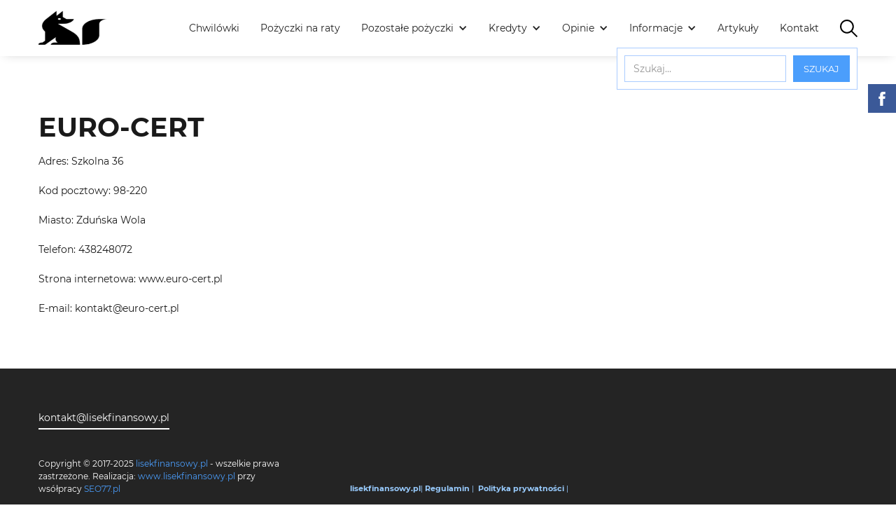

--- FILE ---
content_type: text/html; charset=UTF-8
request_url: https://lisekfinansowy.pl/euro-cert/
body_size: 13650
content:
<!DOCTYPE html><html data-wf-page="5b73f9083fc030d98fb71b8c" data-wf-site="5b6ff37ce5c31c4840c8a843"><html lang="pl-PL"><head><script data-no-optimize="1">var litespeed_docref=sessionStorage.getItem("litespeed_docref");litespeed_docref&&(Object.defineProperty(document,"referrer",{get:function(){return litespeed_docref}}),sessionStorage.removeItem("litespeed_docref"));</script> <meta property="og:image" content="https://lisekfinansowy.pl/wp-content/uploads/2018/09/laptop-3196481_1920.jpg"/><meta property="og:image:secure_url" content="https://lisekfinansowy.pl/wp-content/uploads/2018/09/laptop-3196481_1920.jpg" /><meta charset="UTF-8"><style id="litespeed-ccss">:root{--wp--preset--font-size--normal:16px;--wp--preset--font-size--huge:42px}.aligncenter{clear:both}body{--wp--preset--color--black:#000;--wp--preset--color--cyan-bluish-gray:#abb8c3;--wp--preset--color--white:#fff;--wp--preset--color--pale-pink:#f78da7;--wp--preset--color--vivid-red:#cf2e2e;--wp--preset--color--luminous-vivid-orange:#ff6900;--wp--preset--color--luminous-vivid-amber:#fcb900;--wp--preset--color--light-green-cyan:#7bdcb5;--wp--preset--color--vivid-green-cyan:#00d084;--wp--preset--color--pale-cyan-blue:#8ed1fc;--wp--preset--color--vivid-cyan-blue:#0693e3;--wp--preset--color--vivid-purple:#9b51e0;--wp--preset--gradient--vivid-cyan-blue-to-vivid-purple:linear-gradient(135deg,rgba(6,147,227,1) 0%,#9b51e0 100%);--wp--preset--gradient--light-green-cyan-to-vivid-green-cyan:linear-gradient(135deg,#7adcb4 0%,#00d082 100%);--wp--preset--gradient--luminous-vivid-amber-to-luminous-vivid-orange:linear-gradient(135deg,rgba(252,185,0,1) 0%,rgba(255,105,0,1) 100%);--wp--preset--gradient--luminous-vivid-orange-to-vivid-red:linear-gradient(135deg,rgba(255,105,0,1) 0%,#cf2e2e 100%);--wp--preset--gradient--very-light-gray-to-cyan-bluish-gray:linear-gradient(135deg,#eee 0%,#a9b8c3 100%);--wp--preset--gradient--cool-to-warm-spectrum:linear-gradient(135deg,#4aeadc 0%,#9778d1 20%,#cf2aba 40%,#ee2c82 60%,#fb6962 80%,#fef84c 100%);--wp--preset--gradient--blush-light-purple:linear-gradient(135deg,#ffceec 0%,#9896f0 100%);--wp--preset--gradient--blush-bordeaux:linear-gradient(135deg,#fecda5 0%,#fe2d2d 50%,#6b003e 100%);--wp--preset--gradient--luminous-dusk:linear-gradient(135deg,#ffcb70 0%,#c751c0 50%,#4158d0 100%);--wp--preset--gradient--pale-ocean:linear-gradient(135deg,#fff5cb 0%,#b6e3d4 50%,#33a7b5 100%);--wp--preset--gradient--electric-grass:linear-gradient(135deg,#caf880 0%,#71ce7e 100%);--wp--preset--gradient--midnight:linear-gradient(135deg,#020381 0%,#2874fc 100%);--wp--preset--duotone--dark-grayscale:url('#wp-duotone-dark-grayscale');--wp--preset--duotone--grayscale:url('#wp-duotone-grayscale');--wp--preset--duotone--purple-yellow:url('#wp-duotone-purple-yellow');--wp--preset--duotone--blue-red:url('#wp-duotone-blue-red');--wp--preset--duotone--midnight:url('#wp-duotone-midnight');--wp--preset--duotone--magenta-yellow:url('#wp-duotone-magenta-yellow');--wp--preset--duotone--purple-green:url('#wp-duotone-purple-green');--wp--preset--duotone--blue-orange:url('#wp-duotone-blue-orange');--wp--preset--font-size--small:13px;--wp--preset--font-size--medium:20px;--wp--preset--font-size--large:36px;--wp--preset--font-size--x-large:42px;--wp--preset--spacing--20:.44rem;--wp--preset--spacing--30:.67rem;--wp--preset--spacing--40:1rem;--wp--preset--spacing--50:1.5rem;--wp--preset--spacing--60:2.25rem;--wp--preset--spacing--70:3.38rem;--wp--preset--spacing--80:5.06rem}html{font-family:sans-serif;-ms-text-size-adjust:100%;-webkit-text-size-adjust:100%}body{margin:0}nav{display:block}a{background-color:transparent}strong{font-weight:700}h1{font-size:2em;margin:.67em 0}img{border:0}input{color:inherit;font:inherit;margin:0}input::-moz-focus-inner{border:0;padding:0}input{line-height:normal}[class^=w-icon-],[class*=" w-icon-"]{font-family:'webflow-icons'!important;speak:none;font-style:normal;font-weight:400;font-variant:normal;text-transform:none;line-height:1;-webkit-font-smoothing:antialiased;-moz-osx-font-smoothing:grayscale}.w-icon-nav-menu:before{content:"\e602"}.w-icon-dropdown-toggle:before{content:"\e603"}*{-webkit-box-sizing:border-box;-moz-box-sizing:border-box;box-sizing:border-box}html{height:100%}body{margin:0;min-height:100%;background-color:#fff;font-family:Arial,sans-serif;font-size:14px;line-height:20px;color:#333}img{max-width:100%;vertical-align:middle;display:inline-block}.w-inline-block{max-width:100%;display:inline-block}.w-button{display:inline-block;padding:9px 15px;background-color:#3898ec;color:#fff;border:0;line-height:inherit;text-decoration:none;border-radius:0}input.w-button{-webkit-appearance:button}h1,h3{font-weight:700;margin-bottom:10px}h1{font-size:38px;line-height:44px;margin-top:20px}h3{font-size:24px;line-height:30px;margin-top:20px}p{margin-top:0;margin-bottom:10px}.w-input{display:block;width:100%;height:38px;padding:8px 12px;margin-bottom:10px;font-size:14px;line-height:1.428571429;color:#333;vertical-align:middle;background-color:#fff;border:1px solid #ccc}.w-input:-moz-placeholder{color:#999}.w-input::-moz-placeholder{color:#999;opacity:1}.w-input:-ms-input-placeholder{color:#999}.w-input::-webkit-input-placeholder{color:#999}.w-hidden-main{display:none!important}@media screen and (max-width:991px){.w-hidden-main{display:inherit!important}.w-hidden-medium{display:none!important}}@media screen and (max-width:767px){.w-hidden-main{display:inherit!important}.w-hidden-medium{display:inherit!important}.w-hidden-small{display:none!important}}@media screen and (max-width:479px){.w-hidden-main{display:inherit!important}.w-hidden-medium{display:inherit!important}.w-hidden-small{display:inherit!important}.w-hidden-tiny{display:none!important}}.w-dropdown{display:inline-block;position:relative;text-align:left;margin-left:auto;margin-right:auto;z-index:900}.w-dropdown-toggle,.w-dropdown-link{position:relative;vertical-align:top;text-decoration:none;color:#222;padding:20px;text-align:left;margin-left:auto;margin-right:auto;white-space:nowrap}.w-dropdown-toggle{display:inline-block;padding-right:40px}.w-icon-dropdown-toggle{position:absolute;top:0;right:0;bottom:0;margin:auto;margin-right:20px;width:1em;height:1em}.w-dropdown-list{position:absolute;background:#ddd;display:none;min-width:100%}.w-dropdown-link{padding:10px 20px;display:block;color:#222}@media screen and (max-width:767px){.w-nav-brand{padding-left:10px}}.w-richtext:before,.w-richtext:after{content:" ";display:table;grid-column-start:1;grid-row-start:1;grid-column-end:2;grid-row-end:2}.w-richtext:after{clear:both}.w-nav{position:relative;background:#ddd;z-index:1000}.w-nav:before,.w-nav:after{content:" ";display:table;grid-column-start:1;grid-row-start:1;grid-column-end:2;grid-row-end:2}.w-nav:after{clear:both}.w-nav-brand{position:relative;float:left;text-decoration:none;color:#333}.w-nav-link{position:relative;display:inline-block;vertical-align:top;text-decoration:none;color:#222;padding:20px;text-align:left;margin-left:auto;margin-right:auto}.w-nav-menu{position:relative;float:right}.w-nav-button{position:relative;float:right;padding:18px;font-size:24px;display:none}@media screen and (max-width:991px){.w-nav[data-collapse=medium] .w-nav-menu{display:none}.w-nav[data-collapse=medium] .w-nav-button{display:block}}@media screen and (max-width:767px){.w-nav-brand{padding-left:10px}}body{font-family:'Montserrat local',sans-serif;color:#1a1a1a;font-size:14px;line-height:20px}h1{margin-top:20px;margin-bottom:10px;font-size:38px;line-height:44px;font-weight:700}h3{margin-top:20px;margin-bottom:10px;font-size:24px;line-height:30px;font-weight:700}p{margin-bottom:10px}a{color:#000;text-decoration:none}.navbar{position:fixed;left:0;top:0;right:0;width:100%;padding-top:15px;padding-bottom:15px;background-color:#fff;box-shadow:0 3px 15px -7px rgba(0,0,0,.24)}.container-fluid{display:block;width:100%;max-width:1210px;margin-right:auto;margin-left:auto;padding-right:20px;padding-left:20px}.div-flex-nav{display:-webkit-box;display:-webkit-flex;display:-ms-flexbox;display:flex;-webkit-box-pack:justify;-webkit-justify-content:space-between;-ms-flex-pack:justify;justify-content:space-between;-webkit-box-align:center;-webkit-align-items:center;-ms-flex-align:center;align-items:center}.navlink{margin-left:30px;padding:0}.navmenu{display:-webkit-box;display:-webkit-flex;display:-ms-flexbox;display:flex;-webkit-box-orient:horizontal;-webkit-box-direction:normal;-webkit-flex-direction:row;-ms-flex-direction:row;flex-direction:row;-webkit-box-align:center;-webkit-align-items:center;-ms-flex-align:center;align-items:center}.img-logo{height:50px}.drop-toggle{padding:0 20px 0 0}.icon-arrow{margin-right:0}.drop-link{padding:8px 10px;font-size:14px;line-height:20px}.drop-list-container{display:-webkit-box;display:-webkit-flex;display:-ms-flexbox;display:flex;padding-top:12px;padding-bottom:12px;background-color:#f5f5f5;box-shadow:0 6px 20px -10px rgba(0,0,0,.2)}.drop-list-item{width:200px;padding-right:10px;padding-left:10px;border-left:1px solid #f1f1f1}.section{padding-top:60px;padding-bottom:60px}.section.under-nav{padding-top:140px}.rich-single{line-height:32px;text-align:justify}.facebook-overlap{position:fixed;top:120px;right:0;display:block;padding:10px;background-color:#3b5998}.img-facebook{width:20px}.img-search{width:25px;margin-left:30px}.div-search-popup{position:absolute;left:auto;top:40px;right:0;bottom:auto;z-index:1000;display:-webkit-box;display:-webkit-flex;display:-ms-flexbox;display:flex;-webkit-box-orient:vertical;-webkit-box-direction:normal;-webkit-flex-direction:column;-ms-flex-direction:column;flex-direction:column;-webkit-box-pack:center;-webkit-justify-content:center;-ms-flex-pack:center;justify-content:center;-webkit-box-align:center;-webkit-align-items:center;-ms-flex-align:center;align-items:center;background-color:#fff}.form-block-search{margin-bottom:0}.tfield-search{margin-bottom:0;border:1px solid #acf}.search-button{display:block;margin-left:10px;background-color:#4b9efc;font-size:13px;text-transform:uppercase}.div-search{display:-webkit-box;display:-webkit-flex;display:-ms-flexbox;display:flex;padding:10px;border:1px solid #acf}@media screen and (max-width:991px){.navbar{padding-top:10px;padding-bottom:10px}.navlink{display:block;margin-left:0;padding-top:6px;padding-bottom:6px;font-size:13px;line-height:18px}.navlink.dropdown-navlink{display:none}.navmenu{display:block;padding-right:20px;padding-left:20px;background-color:#fff}.drop-link{padding:5px;font-size:11px;line-height:16px}.drop-list-container{padding-top:5px;padding-bottom:5px}.drop-list-item{padding-right:5px;padding-left:5px;-webkit-box-flex:1;-webkit-flex:1;-ms-flex:1;flex:1}.drop-list-item.mob-100{width:100%}.section{padding-top:30px;padding-bottom:30px}.section.under-nav{padding-top:102px}.img-search{display:none}}@media screen and (max-width:767px){.brand{padding-left:0}.img-logo{height:40px}}@media screen and (max-width:479px){.navlink{padding-top:5px;padding-bottom:5px}.menu-button{padding:14px}.rich-single{line-height:26px}.rich-single h1{font-size:28px;line-height:38px}.rich-single h3{font-size:18px;line-height:26px}}html .w-richtext img{display:block;height:auto!important}html .w-richtext img.aligncenter{margin:auto}</style><link rel="preload" data-asynced="1" data-optimized="2" as="style" onload="this.onload=null;this.rel='stylesheet'" href="https://lisekfinansowy.pl/wp-content/litespeed/ucss/d7877f34bc1237206671f4f8a9529c00.css?ver=276c6" /><script data-optimized="1" type="litespeed/javascript" data-src="https://lisekfinansowy.pl/wp-content/plugins/litespeed-cache/assets/js/css_async.min.js"></script> <title>EURO-CERT &ndash; LisekFinansowy.pl</title><meta content="width=device-width, initial-scale=1" name="viewport"><style>img:is([sizes="auto" i], [sizes^="auto," i]) { contain-intrinsic-size: 3000px 1500px }</style><meta name="description" content="Potrzebujesz szybkiego wsparcia finansowego i nie wiesz jak znaleźć najlepszą ofertę? lisekfinansowy.pl to najlepsze kredyty i pożyczki online Znajdziesz tu"/><meta name="robots" content="follow, index, max-snippet:-1, max-video-preview:-1, max-image-preview:large"/><link rel="canonical" href="https://lisekfinansowy.pl/euro-cert/" /><meta property="og:locale" content="pl_PL" /><meta property="og:type" content="article" /><meta property="og:title" content="EURO-CERT &ndash; LisekFinansowy.pl" /><meta property="og:description" content="Potrzebujesz szybkiego wsparcia finansowego i nie wiesz jak znaleźć najlepszą ofertę? lisekfinansowy.pl to najlepsze kredyty i pożyczki online Znajdziesz tu" /><meta property="og:url" content="https://lisekfinansowy.pl/euro-cert/" /><meta property="og:site_name" content="LisekFinansowy.pl" /><meta property="article:publisher" content="https://www.facebook.com/115693665650967" /><meta property="fb:app_id" content="115693665650967" /><meta property="article:published_time" content="2019-03-04T15:30:24+01:00" /><meta name="twitter:card" content="summary_large_image" /><meta name="twitter:title" content="EURO-CERT &ndash; LisekFinansowy.pl" /><meta name="twitter:description" content="Potrzebujesz szybkiego wsparcia finansowego i nie wiesz jak znaleźć najlepszą ofertę? lisekfinansowy.pl to najlepsze kredyty i pożyczki online Znajdziesz tu" /><meta name="twitter:site" content="@lisekfinansowy" /><meta name="twitter:creator" content="@lisekfinansowy" /><meta name="twitter:label1" content="Czas czytania" /><meta name="twitter:data1" content="Mniej niż minuta" />
<style id='classic-theme-styles-inline-css' type='text/css'>/*! This file is auto-generated */
.wp-block-button__link{color:#fff;background-color:#32373c;border-radius:9999px;box-shadow:none;text-decoration:none;padding:calc(.667em + 2px) calc(1.333em + 2px);font-size:1.125em}.wp-block-file__button{background:#32373c;color:#fff;text-decoration:none}</style><style id='global-styles-inline-css' type='text/css'>:root{--wp--preset--aspect-ratio--square: 1;--wp--preset--aspect-ratio--4-3: 4/3;--wp--preset--aspect-ratio--3-4: 3/4;--wp--preset--aspect-ratio--3-2: 3/2;--wp--preset--aspect-ratio--2-3: 2/3;--wp--preset--aspect-ratio--16-9: 16/9;--wp--preset--aspect-ratio--9-16: 9/16;--wp--preset--color--black: #000000;--wp--preset--color--cyan-bluish-gray: #abb8c3;--wp--preset--color--white: #ffffff;--wp--preset--color--pale-pink: #f78da7;--wp--preset--color--vivid-red: #cf2e2e;--wp--preset--color--luminous-vivid-orange: #ff6900;--wp--preset--color--luminous-vivid-amber: #fcb900;--wp--preset--color--light-green-cyan: #7bdcb5;--wp--preset--color--vivid-green-cyan: #00d084;--wp--preset--color--pale-cyan-blue: #8ed1fc;--wp--preset--color--vivid-cyan-blue: #0693e3;--wp--preset--color--vivid-purple: #9b51e0;--wp--preset--gradient--vivid-cyan-blue-to-vivid-purple: linear-gradient(135deg,rgba(6,147,227,1) 0%,rgb(155,81,224) 100%);--wp--preset--gradient--light-green-cyan-to-vivid-green-cyan: linear-gradient(135deg,rgb(122,220,180) 0%,rgb(0,208,130) 100%);--wp--preset--gradient--luminous-vivid-amber-to-luminous-vivid-orange: linear-gradient(135deg,rgba(252,185,0,1) 0%,rgba(255,105,0,1) 100%);--wp--preset--gradient--luminous-vivid-orange-to-vivid-red: linear-gradient(135deg,rgba(255,105,0,1) 0%,rgb(207,46,46) 100%);--wp--preset--gradient--very-light-gray-to-cyan-bluish-gray: linear-gradient(135deg,rgb(238,238,238) 0%,rgb(169,184,195) 100%);--wp--preset--gradient--cool-to-warm-spectrum: linear-gradient(135deg,rgb(74,234,220) 0%,rgb(151,120,209) 20%,rgb(207,42,186) 40%,rgb(238,44,130) 60%,rgb(251,105,98) 80%,rgb(254,248,76) 100%);--wp--preset--gradient--blush-light-purple: linear-gradient(135deg,rgb(255,206,236) 0%,rgb(152,150,240) 100%);--wp--preset--gradient--blush-bordeaux: linear-gradient(135deg,rgb(254,205,165) 0%,rgb(254,45,45) 50%,rgb(107,0,62) 100%);--wp--preset--gradient--luminous-dusk: linear-gradient(135deg,rgb(255,203,112) 0%,rgb(199,81,192) 50%,rgb(65,88,208) 100%);--wp--preset--gradient--pale-ocean: linear-gradient(135deg,rgb(255,245,203) 0%,rgb(182,227,212) 50%,rgb(51,167,181) 100%);--wp--preset--gradient--electric-grass: linear-gradient(135deg,rgb(202,248,128) 0%,rgb(113,206,126) 100%);--wp--preset--gradient--midnight: linear-gradient(135deg,rgb(2,3,129) 0%,rgb(40,116,252) 100%);--wp--preset--font-size--small: 13px;--wp--preset--font-size--medium: 20px;--wp--preset--font-size--large: 36px;--wp--preset--font-size--x-large: 42px;--wp--preset--spacing--20: 0.44rem;--wp--preset--spacing--30: 0.67rem;--wp--preset--spacing--40: 1rem;--wp--preset--spacing--50: 1.5rem;--wp--preset--spacing--60: 2.25rem;--wp--preset--spacing--70: 3.38rem;--wp--preset--spacing--80: 5.06rem;--wp--preset--shadow--natural: 6px 6px 9px rgba(0, 0, 0, 0.2);--wp--preset--shadow--deep: 12px 12px 50px rgba(0, 0, 0, 0.4);--wp--preset--shadow--sharp: 6px 6px 0px rgba(0, 0, 0, 0.2);--wp--preset--shadow--outlined: 6px 6px 0px -3px rgba(255, 255, 255, 1), 6px 6px rgba(0, 0, 0, 1);--wp--preset--shadow--crisp: 6px 6px 0px rgba(0, 0, 0, 1);}:where(.is-layout-flex){gap: 0.5em;}:where(.is-layout-grid){gap: 0.5em;}body .is-layout-flex{display: flex;}.is-layout-flex{flex-wrap: wrap;align-items: center;}.is-layout-flex > :is(*, div){margin: 0;}body .is-layout-grid{display: grid;}.is-layout-grid > :is(*, div){margin: 0;}:where(.wp-block-columns.is-layout-flex){gap: 2em;}:where(.wp-block-columns.is-layout-grid){gap: 2em;}:where(.wp-block-post-template.is-layout-flex){gap: 1.25em;}:where(.wp-block-post-template.is-layout-grid){gap: 1.25em;}.has-black-color{color: var(--wp--preset--color--black) !important;}.has-cyan-bluish-gray-color{color: var(--wp--preset--color--cyan-bluish-gray) !important;}.has-white-color{color: var(--wp--preset--color--white) !important;}.has-pale-pink-color{color: var(--wp--preset--color--pale-pink) !important;}.has-vivid-red-color{color: var(--wp--preset--color--vivid-red) !important;}.has-luminous-vivid-orange-color{color: var(--wp--preset--color--luminous-vivid-orange) !important;}.has-luminous-vivid-amber-color{color: var(--wp--preset--color--luminous-vivid-amber) !important;}.has-light-green-cyan-color{color: var(--wp--preset--color--light-green-cyan) !important;}.has-vivid-green-cyan-color{color: var(--wp--preset--color--vivid-green-cyan) !important;}.has-pale-cyan-blue-color{color: var(--wp--preset--color--pale-cyan-blue) !important;}.has-vivid-cyan-blue-color{color: var(--wp--preset--color--vivid-cyan-blue) !important;}.has-vivid-purple-color{color: var(--wp--preset--color--vivid-purple) !important;}.has-black-background-color{background-color: var(--wp--preset--color--black) !important;}.has-cyan-bluish-gray-background-color{background-color: var(--wp--preset--color--cyan-bluish-gray) !important;}.has-white-background-color{background-color: var(--wp--preset--color--white) !important;}.has-pale-pink-background-color{background-color: var(--wp--preset--color--pale-pink) !important;}.has-vivid-red-background-color{background-color: var(--wp--preset--color--vivid-red) !important;}.has-luminous-vivid-orange-background-color{background-color: var(--wp--preset--color--luminous-vivid-orange) !important;}.has-luminous-vivid-amber-background-color{background-color: var(--wp--preset--color--luminous-vivid-amber) !important;}.has-light-green-cyan-background-color{background-color: var(--wp--preset--color--light-green-cyan) !important;}.has-vivid-green-cyan-background-color{background-color: var(--wp--preset--color--vivid-green-cyan) !important;}.has-pale-cyan-blue-background-color{background-color: var(--wp--preset--color--pale-cyan-blue) !important;}.has-vivid-cyan-blue-background-color{background-color: var(--wp--preset--color--vivid-cyan-blue) !important;}.has-vivid-purple-background-color{background-color: var(--wp--preset--color--vivid-purple) !important;}.has-black-border-color{border-color: var(--wp--preset--color--black) !important;}.has-cyan-bluish-gray-border-color{border-color: var(--wp--preset--color--cyan-bluish-gray) !important;}.has-white-border-color{border-color: var(--wp--preset--color--white) !important;}.has-pale-pink-border-color{border-color: var(--wp--preset--color--pale-pink) !important;}.has-vivid-red-border-color{border-color: var(--wp--preset--color--vivid-red) !important;}.has-luminous-vivid-orange-border-color{border-color: var(--wp--preset--color--luminous-vivid-orange) !important;}.has-luminous-vivid-amber-border-color{border-color: var(--wp--preset--color--luminous-vivid-amber) !important;}.has-light-green-cyan-border-color{border-color: var(--wp--preset--color--light-green-cyan) !important;}.has-vivid-green-cyan-border-color{border-color: var(--wp--preset--color--vivid-green-cyan) !important;}.has-pale-cyan-blue-border-color{border-color: var(--wp--preset--color--pale-cyan-blue) !important;}.has-vivid-cyan-blue-border-color{border-color: var(--wp--preset--color--vivid-cyan-blue) !important;}.has-vivid-purple-border-color{border-color: var(--wp--preset--color--vivid-purple) !important;}.has-vivid-cyan-blue-to-vivid-purple-gradient-background{background: var(--wp--preset--gradient--vivid-cyan-blue-to-vivid-purple) !important;}.has-light-green-cyan-to-vivid-green-cyan-gradient-background{background: var(--wp--preset--gradient--light-green-cyan-to-vivid-green-cyan) !important;}.has-luminous-vivid-amber-to-luminous-vivid-orange-gradient-background{background: var(--wp--preset--gradient--luminous-vivid-amber-to-luminous-vivid-orange) !important;}.has-luminous-vivid-orange-to-vivid-red-gradient-background{background: var(--wp--preset--gradient--luminous-vivid-orange-to-vivid-red) !important;}.has-very-light-gray-to-cyan-bluish-gray-gradient-background{background: var(--wp--preset--gradient--very-light-gray-to-cyan-bluish-gray) !important;}.has-cool-to-warm-spectrum-gradient-background{background: var(--wp--preset--gradient--cool-to-warm-spectrum) !important;}.has-blush-light-purple-gradient-background{background: var(--wp--preset--gradient--blush-light-purple) !important;}.has-blush-bordeaux-gradient-background{background: var(--wp--preset--gradient--blush-bordeaux) !important;}.has-luminous-dusk-gradient-background{background: var(--wp--preset--gradient--luminous-dusk) !important;}.has-pale-ocean-gradient-background{background: var(--wp--preset--gradient--pale-ocean) !important;}.has-electric-grass-gradient-background{background: var(--wp--preset--gradient--electric-grass) !important;}.has-midnight-gradient-background{background: var(--wp--preset--gradient--midnight) !important;}.has-small-font-size{font-size: var(--wp--preset--font-size--small) !important;}.has-medium-font-size{font-size: var(--wp--preset--font-size--medium) !important;}.has-large-font-size{font-size: var(--wp--preset--font-size--large) !important;}.has-x-large-font-size{font-size: var(--wp--preset--font-size--x-large) !important;}
:where(.wp-block-post-template.is-layout-flex){gap: 1.25em;}:where(.wp-block-post-template.is-layout-grid){gap: 1.25em;}
:where(.wp-block-columns.is-layout-flex){gap: 2em;}:where(.wp-block-columns.is-layout-grid){gap: 2em;}
:root :where(.wp-block-pullquote){font-size: 1.5em;line-height: 1.6;}</style><link rel="https://api.w.org/" href="https://lisekfinansowy.pl/wp-json/" /><link rel="alternate" title="JSON" type="application/json" href="https://lisekfinansowy.pl/wp-json/wp/v2/pages/5194" /><link rel="EditURI" type="application/rsd+xml" title="RSD" href="https://lisekfinansowy.pl/xmlrpc.php?rsd" /><meta name="generator" content="WordPress 6.7.4" /><link rel='shortlink' href='https://lisekfinansowy.pl/?p=5194' /><link rel="alternate" title="oEmbed (JSON)" type="application/json+oembed" href="https://lisekfinansowy.pl/wp-json/oembed/1.0/embed?url=https%3A%2F%2Flisekfinansowy.pl%2Feuro-cert%2F" /><link rel="alternate" title="oEmbed (XML)" type="text/xml+oembed" href="https://lisekfinansowy.pl/wp-json/oembed/1.0/embed?url=https%3A%2F%2Flisekfinansowy.pl%2Feuro-cert%2F&#038;format=xml" /><meta name="google-site-verification" content="e_7d-duiOSbDJ2ioVTkCcM7U-nykSy0r7pMUKaCdMmM" />
 <script type="litespeed/javascript">(function(w,d,s,l,i){w[l]=w[l]||[];w[l].push({'gtm.start':new Date().getTime(),event:'gtm.js'});var f=d.getElementsByTagName(s)[0],j=d.createElement(s),dl=l!='dataLayer'?'&l='+l:'';j.async=!0;j.src='https://www.googletagmanager.com/gtm.js?id='+i+dl;f.parentNode.insertBefore(j,f)})(window,document,'script','dataLayer','GTM-NMSZ9KT')</script>  <script type="litespeed/javascript" data-src="https://pagead2.googlesyndication.com/pagead/js/adsbygoogle.js?client=ca-pub-8681828452831720"
     crossorigin="anonymous"></script><script type="litespeed/javascript">var ajaxurl="https://lisekfinansowy.pl/wp-admin/admin-ajax.php"</script><link rel="icon" href="https://lisekfinansowy.pl/wp-content/uploads/2018/08/cropped-cropped-logo-lisa-270x270-32x32.jpg" sizes="32x32" /><link rel="icon" href="https://lisekfinansowy.pl/wp-content/uploads/2018/08/cropped-cropped-logo-lisa-270x270-192x192.jpg" sizes="192x192" /><link rel="apple-touch-icon" href="https://lisekfinansowy.pl/wp-content/uploads/2018/08/cropped-cropped-logo-lisa-270x270-180x180.jpg" /><meta name="msapplication-TileImage" content="https://lisekfinansowy.pl/wp-content/uploads/2018/08/cropped-cropped-logo-lisa-270x270-270x270.jpg" /><!-- [if lt IE 9]><script src="https://cdnjs.cloudflare.com/ajax/libs/html5shiv/3.7.3/html5shiv.min.js" type="text/javascript"></script><![endif] --> <script type="litespeed/javascript">!function(o,c){var n=c.documentElement,t=" w-mod-";n.className+=t+"js",("ontouchstart"in o||o.DocumentTouch&&c instanceof DocumentTouch)&&(n.className+=t+"touch")}(window,document)</script> <link href="https://lisekfinansowy.pl/wp-content/themes/wp_lisek/images/cropped-logo-lisa-32x32.jpg" rel="shortcut icon" type="image/x-icon"><link href="https://lisekfinansowy.pl/wp-content/themes/wp_lisek/images/cropped-logo-lisa-270x270.jpg" rel="apple-touch-icon">
 <script type="litespeed/javascript"> !function(f,b,e,v,n,t,s)
 {if(f.fbq)return;n=f.fbq=function(){n.callMethod?  n.callMethod.apply(n,arguments):n.queue.push(arguments)};  if(!f._fbq)f._fbq=n;n.push=n;n.loaded=!0;n.version='2.0';  n.queue=[];t=b.createElement(e);t.async=!0;  t.src=v;s=b.getElementsByTagName(e)[0];  s.parentNode.insertBefore(t,s)}(window,document,'script',  'https://connect.facebook.net/en_US/fbevents.js');  fbq('init','1952321298338461');  fbq('track','PageView')</script> <noscript><img height="1" width="1" style="display:none"
  src="https://www.facebook.com/tr?id=1952321298338461&ev=PageView&noscript=1"
/></noscript></head><body data-rsssl=1><div data-collapse="medium" data-animation="default" data-duration="400" class="navbar w-nav"><div class="container-fluid"><div class="div-flex-nav">
<a href="https://lisekfinansowy.pl/" class="brand w-nav-brand">
<img data-lazyloaded="1" src="[data-uri]" width="98" height="89" data-src="https://lisekfinansowy.pl/wp-content/uploads/2018/08/cropped-lis-czarny-e1507580429519-5.png" class="img-logo">
</a><nav role="navigation" class="navmenu w-nav-menu">
<a href="https://lisekfinansowy.pl/najlepsze-chwilowki/" class="navlink w-hidden-main w-nav-link">Pożyczki chwilówki</a><a href="https://lisekfinansowy.pl/najlepsze-pozyczki-gotowkowe/" class="navlink w-hidden-main w-nav-link">Pożyczki na raty</a><a href="https://lisekfinansowy.pl/kredyty/" class="navlink w-hidden-main w-nav-link">Kredyty</a><a href="https://lisekfinansowy.pl/konta-osobiste/" class="navlink w-hidden-main w-nav-link">Konta osobiste</a><a href="https://lisekfinansowy.pl/opinie/" class="navlink w-hidden-main w-nav-link">Opinie</a><a href="https://lisekfinansowy.pl/pozyczki-lokalne/" class="navlink w-hidden-main w-nav-link">Pożyczki lokalne</a><a href="https://lisekfinansowy.pl/firmy-pozyczkowe/" class="navlink w-hidden-main w-nav-link">Firmy pożyczkowe</a><a href="https://lisekfinansowy.pl/banki/" class="navlink w-hidden-main w-nav-link">Banki</a><a href="https://lisekfinansowy.pl/lokaty/" class="navlink w-hidden-main w-nav-link">Lokaty</a><a href="https://lisekfinansowy.pl/blog/" class="navlink w-hidden-main w-nav-link">Artykuły</a>
<a href="https://lisekfinansowy.pl/najlepsze-chwilowki/" class="navlink w-hidden-medium w-hidden-small w-hidden-tiny w-nav-link">Chwilówki</a>
<a href="https://lisekfinansowy.pl/najlepsze-pozyczki-gotowkowe/" class="navlink w-hidden-medium w-hidden-small w-hidden-tiny w-nav-link">Pożyczki na raty</a><div data-hover="1" data-delay="0" class="navlink dropdown-navlink w-hidden-medium w-hidden-small w-hidden-tiny w-dropdown"><div class="drop-toggle w-dropdown-toggle"><div class="icon-arrow w-icon-dropdown-toggle"></div><div>Pozostałe pożyczki</div></div><nav class="dropdown-list information w-dropdown-list"><div class="drop-list-container"><div class="drop-list-item mob-100">
<a href="https://lisekfinansowy.pl/pozyczki-na-500/" class="drop-link w-dropdown-link">Pożyczki na 500+</a>
<a href="https://lisekfinansowy.pl/pozyczki-w-15-minut/" class="drop-link w-dropdown-link">Pożyczki w 15 minut</a>
<a href="https://lisekfinansowy.pl/pozyczki-bez-sprawdzania-bik/" class="drop-link w-dropdown-link">Pożyczki bez BIK</a>
<a href="https://lisekfinansowy.pl/pozyczki-bez-baz/" class="drop-link w-dropdown-link">Pożyczki bez baz</a>
<a href="https://lisekfinansowy.pl/pozyczki-darmowe/" class="drop-link w-dropdown-link">Pożyczki darmowe</a>
<a href="https://lisekfinansowy.pl/pozyczki-dla-nauczycieli/" class="drop-link w-dropdown-link">Pożyczki dla nauczycieli</a>
<a href="https://lisekfinansowy.pl/pozyczki-na-dowod/" class="drop-link w-dropdown-link">Pożyczki na dowód</a>
<a href="https://lisekfinansowy.pl/pozyczki-na-czek-giro/" class="drop-link w-dropdown-link">Pożyczki na czek GIRO</a>
<a href="https://lisekfinansowy.pl/pozyczki-dla-rolnikow/" class="drop-link w-dropdown-link">Pożyczki dla rolników</a>
<a href="https://lisekfinansowy.pl/pozyczki-dla-seniorow/" class="drop-link w-dropdown-link">Pożyczki dla seniorów</a>
<a href="https://lisekfinansowy.pl/pozyczki-dla-studentow/" class="drop-link w-dropdown-link">Pożyczki dla studentów</a>
<a href="https://lisekfinansowy.pl/pozyczki-przez-telefon2/" class="drop-link w-dropdown-link">Pożyczki przez telefon  </a>
<a href="https://lisekfinansowy.pl/pozyczka-w-weekend2/" class="drop-link w-dropdown-link">Pożyczki w weekend</a>
<a href="https://lisekfinansowy.pl/pozyczki-dla-zadluzonych/" class="drop-link w-dropdown-link">Pożyczki dla zadłużonych</a></div></div></nav></div><div data-hover="1" data-delay="0" class="navlink dropdown-navlink w-hidden-medium w-hidden-small w-hidden-tiny w-dropdown"><div class="drop-toggle w-dropdown-toggle"><div class="icon-arrow w-icon-dropdown-toggle"></div><div>Kredyty</div></div><nav class="dropdown-list information w-dropdown-list"><div class="drop-list-container"><div class="drop-list-item mob-100">
<a href="https://lisekfinansowy.pl/kredyty/" class="drop-link w-dropdown-link">Kredyty gotówkowe</a>
<a href="https://lisekfinansowy.pl/kredyty-dla-nowej-firmy/" class="drop-link w-dropdown-link">Kredyty dla nowej firmy</a>
<a href="https://lisekfinansowy.pl/kredyty-konsolidacyjne-2/" class="drop-link w-dropdown-link">Kredyty konsolidacyjne</a>
<a href="https://lisekfinansowy.pl/kredyty-konsumenckie/" class="drop-link w-dropdown-link">Kredyty konsumenckie</a>
<a href="https://lisekfinansowy.pl/kredyty-odnawialne/" class="drop-link w-dropdown-link">Kredyty odnawialne</a>
<a href="https://lisekfinansowy.pl/kredyty-w-uk2/" class="drop-link w-dropdown-link">Kredyty w UK</a></div></div></nav></div><div data-hover="1" data-delay="0" class="navlink dropdown-navlink w-hidden-medium w-hidden-small w-hidden-tiny w-dropdown"><div class="drop-toggle w-dropdown-toggle"><div class="icon-arrow w-icon-dropdown-toggle"></div><div>Opinie</div></div><nav class="dropdown-list w-dropdown-list"><div class="drop-list-container"><div class="drop-list-item">
<a href="https://lisekfinansowy.pl/alfakredyt-opinie/" class="drop-link w-dropdown-link">AlfaKredyt opinie</a>
<a href="https://lisekfinansowy.pl/aasa-opinie/" class="drop-link w-dropdown-link">Asa opinie</a>
<a href="https://lisekfinansowy.pl/ekspres-kasa-opinie/" class="drop-link w-dropdown-link">Ekspres Kasa opinie</a>
<a href="https://lisekfinansowy.pl/extraportfel-opinie/" class="drop-link w-dropdown-link">ExtraPortfel opinie</a>
<a href="https://lisekfinansowy.pl/freezl-opinie/" class="drop-link w-dropdown-link">Freezl opinie</a>
<a href="https://lisekfinansowy.pl/finbo-opinie/" class="drop-link w-dropdown-link">Finbo opinie</a>
<a href="https://lisekfinansowy.pl/hapi-pozyczki-opinie/" class="drop-link w-dropdown-link">Hapi pożyczki opinie</a></div><div class="drop-list-item">
<a href="https://lisekfinansowy.pl/halopozyczka-opinie/" class="drop-link w-dropdown-link">Halopożyczka opinie</a>
<a href="https://lisekfinansowy.pl/kasa-tak-opinie/" class="drop-link w-dropdown-link">Kasa Tak opinie</a>
<a href="https://lisekfinansowy.pl/kuki-opinie/" class="drop-link w-dropdown-link">Kuki opinie</a>
<a href="https://lisekfinansowy.pl/lendon-opinie/" class="drop-link w-dropdown-link">Lendon opinie</a>
<a href="https://lisekfinansowy.pl/lew-pozyczka-opinie/" class="drop-link w-dropdown-link">Lew Pożyczka opinie</a>
<a href="https://lisekfinansowy.pl/loanme-opinie/" class="drop-link w-dropdown-link">LoanMe opinie</a>
<a href="https://lisekfinansowy.pl/loans4players-opinie/" class="drop-link w-dropdown-link">Loans4Players opinie</a></div><div class="drop-list-item">
<a href="https://lisekfinansowy.pl/lendup-opinie/" class="drop-link w-dropdown-link">LendUp</a>
<a href="https://lisekfinansowy.pl/miloan-opinie/" class="drop-link w-dropdown-link">Miloan opinie</a>
<a href="https://lisekfinansowy.pl/mikrorata-pl-opinie/" class="drop-link w-dropdown-link">Mikrorata.pl opinie</a>
<a href="https://lisekfinansowy.pl/mini-pozyczka-opinie/" class="drop-link w-dropdown-link">Mini pożyczka opinie</a>
<a href="https://lisekfinansowy.pl/netcredit-opinie/" class="drop-link w-dropdown-link">NetCredit opinie</a>
<a href="https://lisekfinansowy.pl/polozyczka-opinie/" class="drop-link w-dropdown-link">Polożyczka opinie</a>
<a href="https://lisekfinansowy.pl/provident-opinie/" class="drop-link w-dropdown-link">Provident opinie</a></div><div class="drop-list-item">
<a href="https://lisekfinansowy.pl/supergrosz-opinie/" class="drop-link w-dropdown-link">SuperGrosz opinie</a>
<a href="https://lisekfinansowy.pl/takto-opinie/" class="drop-link w-dropdown-link">Takto opinie</a>
<a href="https://lisekfinansowy.pl/vivus-pl-opinie/" class="drop-link w-dropdown-link">Vivus opinie</a>
<a href="https://lisekfinansowy.pl/?post_type=opinia&p=3939" class="drop-link w-dropdown-link">Wandoo opinie</a>
<a href="https://lisekfinansowy.pl/wonga-opinie/" class="drop-link w-dropdown-link">Wonga opinie</a>
<a href="https://lisekfinansowy.pl/zaplo-pl-opinie/" class="drop-link w-dropdown-link">Zaplo.pl opinie</a>
<a href="https://lisekfinansowy.pl/yolo-opinie/" class="drop-link w-dropdown-link">Yolo opinie</a></div></div></nav></div><div data-hover="1" data-delay="0" class="navlink dropdown-navlink w-hidden-medium w-hidden-small w-hidden-tiny w-dropdown"><div class="drop-toggle w-dropdown-toggle"><div class="icon-arrow w-icon-dropdown-toggle"></div><div>Informacje</div></div><nav class="dropdown-list information w-dropdown-list"><div class="drop-list-container"><div class="drop-list-item mob-100">
<a href="https://lisekfinansowy.pl/banki/" class="drop-link w-dropdown-link">Banki</a>
<a href="https://lisekfinansowy.pl/firmy-pozyczkowe/" class="drop-link w-dropdown-link">Firmy pożyczkowe</a>
<a href="https://lisekfinansowy.pl/pozyczki-lokalne/" class="drop-link w-dropdown-link">Pożyczki lokalne</a>
<a href="https://lisekfinansowy.pl/regulamin-strony/" class="drop-link w-dropdown-link">Regulamin</a>
<a href="https://lisekfinansowy.pl/polityka-prywatnosci/" class="drop-link w-dropdown-link">Polityka Prywatności</a>
<a href="https://lisekfinansowy.pl/slownik-pozyczkowy/" class="drop-link w-dropdown-link">Słownik pożyczkowy</a></div></div></nav></div>
<a href="https://lisekfinansowy.pl/blog/" class="navlink w-hidden-medium w-hidden-small w-hidden-tiny w-nav-link">Artykuły</a>
<a href="https://lisekfinansowy.pl/kontakt/" class="navlink w-hidden-medium w-hidden-small w-hidden-tiny w-nav-link">Kontakt</a><img data-lazyloaded="1" src="[data-uri]" data-src="https://lisekfinansowy.pl/wp-content/themes/wp_lisek/images/search.svg" alt="" class="img-search" data-ix="search-open"><div class="div-search-popup" data-ix="initial-search"><div class="form-block-search"><form id="email-form" action="https://lisekfinansowy.pl" class="form-search" method="get" role="search"><div class="div-search"><input type="text" class="tfield-search w-input" maxlength="256" name="s" data-name="s" placeholder="Szukaj..." id="s" value="" required=""><input type="submit" value="Szukaj" data-wait="Proszę czekać..." class="search-button w-button"></div></form></div></div></nav><div class="menu-button w-nav-button"><div class="w-icon-nav-menu"></div></div></div></div></div><div class="section under-nav"><div class="container-fluid"><div class="rich-single w-richtext"><h1>EURO-CERT</h1><p>Adres: Szkolna 36</p><p>Kod pocztowy: 98-220</p><p>Miasto: Zduńska Wola</p><p>Telefon: 438248072</p><p>Strona internetowa: www.euro-cert.pl</p><p>E-mail: kontakt@euro-cert.pl</p></div></div></div><div class="section footer-section"><div class="container-fluid"><div class="flex-footer"><div class="bottom-footer-item"><div class="tb-contact-mail">kontakt@lisekfinansowy.pl</div><div class="tb-contact-copyrights">Copyright © 2017-2025 <span class="span-blue"> lisekfinansowy.pl </span>- wszelkie prawa zastrzeżone. Realizacja: <a href="https://lisekfinansowy.pl" rel="nofollow" target="_blank" class="span-blue">www.lisekfinansowy.pl</a> przy wsółpracy <a href="https://seo77.pl" target="_blank" class="span-blue">SEO77.pl</a></div></div><div class="bottom-footer-item wider-2x"><div class="rich-text-footer w-richtext"><p><span style="color: #99ccff"><strong>lisekfinansowy.pl</strong>| <strong><a style="color: #99ccff" href="https://lisekfinansowy.pl/regulamin-strony/">Regulamin</a></strong> |  <strong><a style="color: #99ccff" href="https://lisekfinansowy.pl/polityka-prywatnosci/">Polityka prywatności</a> </strong>|</span></p></div></div></div></div></div>
<a href="https://www.facebook.com/lisekfinansowy/" target="_blank" class="facebook-overlap w-inline-block">
<img data-lazyloaded="1" src="[data-uri]" data-src="https://lisekfinansowy.pl/wp-content/themes/wp_lisek/images/facebook-letter-logo.svg" class="img-facebook">
</a> <script type="litespeed/javascript" data-src="https://code.jquery.com/jquery-3.3.1.min.js" integrity="sha256-FgpCb/KJQlLNfOu91ta32o/NMZxltwRo8QtmkMRdAu8=" crossorigin="anonymous"></script> <!-- [if lte IE 9]><script src="https://cdnjs.cloudflare.com/ajax/libs/placeholders/3.0.2/placeholders.min.js"></script><![endif] --> <script type="litespeed/javascript">$(function(){var current=location.href;$('.drop-link[href="'+current+'"], .navlink[href="'+current+'"]').addClass('w--current')})</script> <script data-no-optimize="1">!function(t,e){"object"==typeof exports&&"undefined"!=typeof module?module.exports=e():"function"==typeof define&&define.amd?define(e):(t="undefined"!=typeof globalThis?globalThis:t||self).LazyLoad=e()}(this,function(){"use strict";function e(){return(e=Object.assign||function(t){for(var e=1;e<arguments.length;e++){var n,a=arguments[e];for(n in a)Object.prototype.hasOwnProperty.call(a,n)&&(t[n]=a[n])}return t}).apply(this,arguments)}function i(t){return e({},it,t)}function o(t,e){var n,a="LazyLoad::Initialized",i=new t(e);try{n=new CustomEvent(a,{detail:{instance:i}})}catch(t){(n=document.createEvent("CustomEvent")).initCustomEvent(a,!1,!1,{instance:i})}window.dispatchEvent(n)}function l(t,e){return t.getAttribute(gt+e)}function c(t){return l(t,bt)}function s(t,e){return function(t,e,n){e=gt+e;null!==n?t.setAttribute(e,n):t.removeAttribute(e)}(t,bt,e)}function r(t){return s(t,null),0}function u(t){return null===c(t)}function d(t){return c(t)===vt}function f(t,e,n,a){t&&(void 0===a?void 0===n?t(e):t(e,n):t(e,n,a))}function _(t,e){nt?t.classList.add(e):t.className+=(t.className?" ":"")+e}function v(t,e){nt?t.classList.remove(e):t.className=t.className.replace(new RegExp("(^|\\s+)"+e+"(\\s+|$)")," ").replace(/^\s+/,"").replace(/\s+$/,"")}function g(t){return t.llTempImage}function b(t,e){!e||(e=e._observer)&&e.unobserve(t)}function p(t,e){t&&(t.loadingCount+=e)}function h(t,e){t&&(t.toLoadCount=e)}function n(t){for(var e,n=[],a=0;e=t.children[a];a+=1)"SOURCE"===e.tagName&&n.push(e);return n}function m(t,e){(t=t.parentNode)&&"PICTURE"===t.tagName&&n(t).forEach(e)}function a(t,e){n(t).forEach(e)}function E(t){return!!t[st]}function I(t){return t[st]}function y(t){return delete t[st]}function A(e,t){var n;E(e)||(n={},t.forEach(function(t){n[t]=e.getAttribute(t)}),e[st]=n)}function k(a,t){var i;E(a)&&(i=I(a),t.forEach(function(t){var e,n;e=a,(t=i[n=t])?e.setAttribute(n,t):e.removeAttribute(n)}))}function L(t,e,n){_(t,e.class_loading),s(t,ut),n&&(p(n,1),f(e.callback_loading,t,n))}function w(t,e,n){n&&t.setAttribute(e,n)}function x(t,e){w(t,ct,l(t,e.data_sizes)),w(t,rt,l(t,e.data_srcset)),w(t,ot,l(t,e.data_src))}function O(t,e,n){var a=l(t,e.data_bg_multi),i=l(t,e.data_bg_multi_hidpi);(a=at&&i?i:a)&&(t.style.backgroundImage=a,n=n,_(t=t,(e=e).class_applied),s(t,ft),n&&(e.unobserve_completed&&b(t,e),f(e.callback_applied,t,n)))}function N(t,e){!e||0<e.loadingCount||0<e.toLoadCount||f(t.callback_finish,e)}function C(t,e,n){t.addEventListener(e,n),t.llEvLisnrs[e]=n}function M(t){return!!t.llEvLisnrs}function z(t){if(M(t)){var e,n,a=t.llEvLisnrs;for(e in a){var i=a[e];n=e,i=i,t.removeEventListener(n,i)}delete t.llEvLisnrs}}function R(t,e,n){var a;delete t.llTempImage,p(n,-1),(a=n)&&--a.toLoadCount,v(t,e.class_loading),e.unobserve_completed&&b(t,n)}function T(o,r,c){var l=g(o)||o;M(l)||function(t,e,n){M(t)||(t.llEvLisnrs={});var a="VIDEO"===t.tagName?"loadeddata":"load";C(t,a,e),C(t,"error",n)}(l,function(t){var e,n,a,i;n=r,a=c,i=d(e=o),R(e,n,a),_(e,n.class_loaded),s(e,dt),f(n.callback_loaded,e,a),i||N(n,a),z(l)},function(t){var e,n,a,i;n=r,a=c,i=d(e=o),R(e,n,a),_(e,n.class_error),s(e,_t),f(n.callback_error,e,a),i||N(n,a),z(l)})}function G(t,e,n){var a,i,o,r,c;t.llTempImage=document.createElement("IMG"),T(t,e,n),E(c=t)||(c[st]={backgroundImage:c.style.backgroundImage}),o=n,r=l(a=t,(i=e).data_bg),c=l(a,i.data_bg_hidpi),(r=at&&c?c:r)&&(a.style.backgroundImage='url("'.concat(r,'")'),g(a).setAttribute(ot,r),L(a,i,o)),O(t,e,n)}function D(t,e,n){var a;T(t,e,n),a=e,e=n,(t=It[(n=t).tagName])&&(t(n,a),L(n,a,e))}function V(t,e,n){var a;a=t,(-1<yt.indexOf(a.tagName)?D:G)(t,e,n)}function F(t,e,n){var a;t.setAttribute("loading","lazy"),T(t,e,n),a=e,(e=It[(n=t).tagName])&&e(n,a),s(t,vt)}function j(t){t.removeAttribute(ot),t.removeAttribute(rt),t.removeAttribute(ct)}function P(t){m(t,function(t){k(t,Et)}),k(t,Et)}function S(t){var e;(e=At[t.tagName])?e(t):E(e=t)&&(t=I(e),e.style.backgroundImage=t.backgroundImage)}function U(t,e){var n;S(t),n=e,u(e=t)||d(e)||(v(e,n.class_entered),v(e,n.class_exited),v(e,n.class_applied),v(e,n.class_loading),v(e,n.class_loaded),v(e,n.class_error)),r(t),y(t)}function $(t,e,n,a){var i;n.cancel_on_exit&&(c(t)!==ut||"IMG"===t.tagName&&(z(t),m(i=t,function(t){j(t)}),j(i),P(t),v(t,n.class_loading),p(a,-1),r(t),f(n.callback_cancel,t,e,a)))}function q(t,e,n,a){var i,o,r=(o=t,0<=pt.indexOf(c(o)));s(t,"entered"),_(t,n.class_entered),v(t,n.class_exited),i=t,o=a,n.unobserve_entered&&b(i,o),f(n.callback_enter,t,e,a),r||V(t,n,a)}function H(t){return t.use_native&&"loading"in HTMLImageElement.prototype}function B(t,i,o){t.forEach(function(t){return(a=t).isIntersecting||0<a.intersectionRatio?q(t.target,t,i,o):(e=t.target,n=t,a=i,t=o,void(u(e)||(_(e,a.class_exited),$(e,n,a,t),f(a.callback_exit,e,n,t))));var e,n,a})}function J(e,n){var t;et&&!H(e)&&(n._observer=new IntersectionObserver(function(t){B(t,e,n)},{root:(t=e).container===document?null:t.container,rootMargin:t.thresholds||t.threshold+"px"}))}function K(t){return Array.prototype.slice.call(t)}function Q(t){return t.container.querySelectorAll(t.elements_selector)}function W(t){return c(t)===_t}function X(t,e){return e=t||Q(e),K(e).filter(u)}function Y(e,t){var n;(n=Q(e),K(n).filter(W)).forEach(function(t){v(t,e.class_error),r(t)}),t.update()}function t(t,e){var n,a,t=i(t);this._settings=t,this.loadingCount=0,J(t,this),n=t,a=this,Z&&window.addEventListener("online",function(){Y(n,a)}),this.update(e)}var Z="undefined"!=typeof window,tt=Z&&!("onscroll"in window)||"undefined"!=typeof navigator&&/(gle|ing|ro)bot|crawl|spider/i.test(navigator.userAgent),et=Z&&"IntersectionObserver"in window,nt=Z&&"classList"in document.createElement("p"),at=Z&&1<window.devicePixelRatio,it={elements_selector:".lazy",container:tt||Z?document:null,threshold:300,thresholds:null,data_src:"src",data_srcset:"srcset",data_sizes:"sizes",data_bg:"bg",data_bg_hidpi:"bg-hidpi",data_bg_multi:"bg-multi",data_bg_multi_hidpi:"bg-multi-hidpi",data_poster:"poster",class_applied:"applied",class_loading:"litespeed-loading",class_loaded:"litespeed-loaded",class_error:"error",class_entered:"entered",class_exited:"exited",unobserve_completed:!0,unobserve_entered:!1,cancel_on_exit:!0,callback_enter:null,callback_exit:null,callback_applied:null,callback_loading:null,callback_loaded:null,callback_error:null,callback_finish:null,callback_cancel:null,use_native:!1},ot="src",rt="srcset",ct="sizes",lt="poster",st="llOriginalAttrs",ut="loading",dt="loaded",ft="applied",_t="error",vt="native",gt="data-",bt="ll-status",pt=[ut,dt,ft,_t],ht=[ot],mt=[ot,lt],Et=[ot,rt,ct],It={IMG:function(t,e){m(t,function(t){A(t,Et),x(t,e)}),A(t,Et),x(t,e)},IFRAME:function(t,e){A(t,ht),w(t,ot,l(t,e.data_src))},VIDEO:function(t,e){a(t,function(t){A(t,ht),w(t,ot,l(t,e.data_src))}),A(t,mt),w(t,lt,l(t,e.data_poster)),w(t,ot,l(t,e.data_src)),t.load()}},yt=["IMG","IFRAME","VIDEO"],At={IMG:P,IFRAME:function(t){k(t,ht)},VIDEO:function(t){a(t,function(t){k(t,ht)}),k(t,mt),t.load()}},kt=["IMG","IFRAME","VIDEO"];return t.prototype={update:function(t){var e,n,a,i=this._settings,o=X(t,i);{if(h(this,o.length),!tt&&et)return H(i)?(e=i,n=this,o.forEach(function(t){-1!==kt.indexOf(t.tagName)&&F(t,e,n)}),void h(n,0)):(t=this._observer,i=o,t.disconnect(),a=t,void i.forEach(function(t){a.observe(t)}));this.loadAll(o)}},destroy:function(){this._observer&&this._observer.disconnect(),Q(this._settings).forEach(function(t){y(t)}),delete this._observer,delete this._settings,delete this.loadingCount,delete this.toLoadCount},loadAll:function(t){var e=this,n=this._settings;X(t,n).forEach(function(t){b(t,e),V(t,n,e)})},restoreAll:function(){var e=this._settings;Q(e).forEach(function(t){U(t,e)})}},t.load=function(t,e){e=i(e);V(t,e)},t.resetStatus=function(t){r(t)},Z&&function(t,e){if(e)if(e.length)for(var n,a=0;n=e[a];a+=1)o(t,n);else o(t,e)}(t,window.lazyLoadOptions),t});!function(e,t){"use strict";function a(){t.body.classList.add("litespeed_lazyloaded")}function n(){console.log("[LiteSpeed] Start Lazy Load Images"),d=new LazyLoad({elements_selector:"[data-lazyloaded]",callback_finish:a}),o=function(){d.update()},e.MutationObserver&&new MutationObserver(o).observe(t.documentElement,{childList:!0,subtree:!0,attributes:!0})}var d,o;e.addEventListener?e.addEventListener("load",n,!1):e.attachEvent("onload",n)}(window,document);</script><script data-no-optimize="1">var litespeed_vary=document.cookie.replace(/(?:(?:^|.*;\s*)_lscache_vary\s*\=\s*([^;]*).*$)|^.*$/,"");litespeed_vary||fetch("/wp-content/plugins/litespeed-cache/guest.vary.php",{method:"POST",cache:"no-cache",redirect:"follow"}).then(e=>e.json()).then(e=>{console.log(e),e.hasOwnProperty("reload")&&"yes"==e.reload&&(sessionStorage.setItem("litespeed_docref",document.referrer),window.location.reload(!0))});</script><script data-optimized="1" type="litespeed/javascript" data-src="https://lisekfinansowy.pl/wp-content/litespeed/js/b8efa82840c49844b05abd6f1b75b60d.js?ver=276c6"></script><script>const litespeed_ui_events=["mouseover","click","keydown","wheel","touchmove","touchstart"];var urlCreator=window.URL||window.webkitURL;function litespeed_load_delayed_js_force(){console.log("[LiteSpeed] Start Load JS Delayed"),litespeed_ui_events.forEach(e=>{window.removeEventListener(e,litespeed_load_delayed_js_force,{passive:!0})}),document.querySelectorAll("iframe[data-litespeed-src]").forEach(e=>{e.setAttribute("src",e.getAttribute("data-litespeed-src"))}),"loading"==document.readyState?window.addEventListener("DOMContentLoaded",litespeed_load_delayed_js):litespeed_load_delayed_js()}litespeed_ui_events.forEach(e=>{window.addEventListener(e,litespeed_load_delayed_js_force,{passive:!0})});async function litespeed_load_delayed_js(){let t=[];for(var d in document.querySelectorAll('script[type="litespeed/javascript"]').forEach(e=>{t.push(e)}),t)await new Promise(e=>litespeed_load_one(t[d],e));document.dispatchEvent(new Event("DOMContentLiteSpeedLoaded")),window.dispatchEvent(new Event("DOMContentLiteSpeedLoaded"))}function litespeed_load_one(t,e){console.log("[LiteSpeed] Load ",t);var d=document.createElement("script");d.addEventListener("load",e),d.addEventListener("error",e),t.getAttributeNames().forEach(e=>{"type"!=e&&d.setAttribute("data-src"==e?"src":e,t.getAttribute(e))});let a=!(d.type="text/javascript");!d.src&&t.textContent&&(d.src=litespeed_inline2src(t.textContent),a=!0),t.after(d),t.remove(),a&&e()}function litespeed_inline2src(t){try{var d=urlCreator.createObjectURL(new Blob([t.replace(/^(?:<!--)?(.*?)(?:-->)?$/gm,"$1")],{type:"text/javascript"}))}catch(e){d="data:text/javascript;base64,"+btoa(t.replace(/^(?:<!--)?(.*?)(?:-->)?$/gm,"$1"))}return d}</script></body></html>
<!-- Page optimized by LiteSpeed Cache @2026-01-19 11:51:51 -->

<!-- Page cached by LiteSpeed Cache 6.5.4 on 2026-01-19 11:51:51 -->
<!-- Guest Mode -->
<!-- QUIC.cloud CCSS loaded ✅ /ccss/e4a7b575686338982b23306c5ea8f140.css -->
<!-- QUIC.cloud UCSS loaded ✅ -->

--- FILE ---
content_type: text/css
request_url: https://lisekfinansowy.pl/wp-content/litespeed/ucss/d7877f34bc1237206671f4f8a9529c00.css?ver=276c6
body_size: 3592
content:
.wp-lightbox-container button:not(:hover):not(:active):not(.has-background){background-color:#5a5a5a40;border:0}.wp-lightbox-overlay .close-button:not(:hover):not(:active):not(.has-background){background:0 0;border:0}:root{--wp--preset--font-size--normal:16px;--wp--preset--font-size--huge:42px}html{font-family:sans-serif;-ms-text-size-adjust:100%;-webkit-text-size-adjust:100%;height:100%}body{margin:0;min-height:100%;background-color:#fff;font-family:"Montserrat local",sans-serif;color:#1a1a1a;font-size:14px;line-height:20px}nav{display:block}a{background-color:transparent;color:#000;text-decoration:none}a:active,a:hover{outline:0}h1,strong{font-weight:700}h1{margin:20px 0 10px;font-size:38px;line-height:44px}img{border:0;max-width:100%;vertical-align:middle;display:inline-block}input{color:inherit;font:inherit;margin:0;line-height:normal}input::-moz-focus-inner{border:0;padding:0}@font-face{font-display:swap;font-family:"webflow-icons";src:url([data-uri])format("truetype");font-weight:400;font-style:normal}[class*=" w-icon-"],[class^=w-icon-]{font-family:"webflow-icons"!important;speak:none;font-style:normal;font-weight:400;font-variant:normal;text-transform:none;line-height:1;-webkit-font-smoothing:antialiased;-moz-osx-font-smoothing:grayscale}.w-icon-nav-menu:before{content:""}.w-icon-dropdown-toggle:before{content:""}*{-webkit-box-sizing:border-box;-moz-box-sizing:border-box;box-sizing:border-box}.w-inline-block{max-width:100%;display:inline-block}.w-button{display:inline-block;padding:9px 15px;background-color:#3898ec;color:#fff;border:0;line-height:inherit;text-decoration:none;cursor:pointer;border-radius:0}input.w-button{-webkit-appearance:button}.w-input,p{margin-bottom:10px}p{margin-top:0}.w-input{display:block;width:100%;height:38px;padding:8px 12px;font-size:14px;line-height:1.428571429;color:#333;vertical-align:middle;background-color:#fff;border:1px solid #ccc}.w-input:-moz-placeholder{color:#999}.w-input::-moz-placeholder{color:#999;opacity:1}.w-input:-ms-input-placeholder{color:#999}.w-input::-webkit-input-placeholder{color:#999}.w-input:focus{border-color:#3898ec;outline:0}.w-hidden-main{display:none!important}@media screen and (max-width:991px){.w-hidden-main{display:inherit!important}.w-hidden-medium{display:none!important}}@media screen and (max-width:767px){.w-hidden-main,.w-hidden-medium{display:inherit!important}.w-hidden-small{display:none!important}}@media screen and (max-width:479px){.w-hidden-main,.w-hidden-medium,.w-hidden-small{display:inherit!important}.w-hidden-tiny{display:none!important}}.w-dropdown{display:inline-block;position:relative;text-align:left;margin-left:auto;margin-right:auto;z-index:900}.w-dropdown-toggle{color:#222}.w-dropdown-link,.w-dropdown-toggle{position:relative;vertical-align:top;text-decoration:none;text-align:left;margin-left:auto;margin-right:auto;white-space:nowrap}.w-dropdown-toggle{-webkit-user-select:none;-moz-user-select:none;-ms-user-select:none;user-select:none;display:inline-block;cursor:pointer;padding:20px 40px 20px 20px}.w-icon-dropdown-toggle{position:absolute;top:0;right:0;bottom:0;margin:auto 20px auto auto;width:1em;height:1em}.w-dropdown-list{position:absolute;background:#ddd;display:none;min-width:100%}.w-dropdown-link{padding:10px 20px;display:block;color:#222}@media screen and (max-width:767px){.w-nav-brand{padding-left:10px}}.w-richtext:after,.w-richtext:before{content:" ";display:table;grid-column-start:1;grid-row-start:1;grid-column-end:2;grid-row-end:2}.w-richtext:after{clear:both}.w-nav{position:relative;background:#ddd;z-index:1000}.w-nav:after,.w-nav:before{content:" ";display:table;grid-column-start:1;grid-row-start:1;grid-column-end:2;grid-row-end:2}.w-nav:after{clear:both}.w-nav-brand,.w-nav-link{position:relative;text-decoration:none}.w-nav-brand{float:left;color:#333}.w-nav-link{display:inline-block;vertical-align:top;color:#222;padding:20px;text-align:left;margin-left:auto;margin-right:auto}.w-nav-button,.w-nav-menu{position:relative;float:right}.w-nav-button{padding:18px;font-size:24px;display:none;cursor:pointer;-webkit-tap-highlight-color:transparent;tap-highlight-color:transparent;-webkit-user-select:none;-moz-user-select:none;-ms-user-select:none;user-select:none}@media screen and (max-width:991px){.w-nav[data-collapse=medium] .w-nav-menu{display:none}.w-nav[data-collapse=medium] .w-nav-button{display:block}}@media screen and (max-width:767px){.w-nav-brand{padding-left:10px}}.navbar{position:fixed;left:0;top:0;right:0;width:100%;padding-top:15px;padding-bottom:15px;background-color:#fff;box-shadow:0 3px 15px -7px rgba(0,0,0,.24)}.container-fluid{display:block;width:100%;max-width:1210px;margin-right:auto;margin-left:auto;padding-right:20px;padding-left:20px}.div-flex-nav{display:-webkit-box;display:-webkit-flex;display:-ms-flexbox;display:flex;-webkit-box-pack:justify;-webkit-justify-content:space-between;-ms-flex-pack:justify;justify-content:space-between;-webkit-box-align:center;-webkit-align-items:center;-ms-flex-align:center;align-items:center}.navlink{margin-left:30px;padding:0;-webkit-transition:color .4s ease;transition:color .4s ease}.drop-link:hover,.drop-toggle:hover,.navlink:hover{color:#4b9efc}.navmenu{display:-webkit-box;display:-webkit-flex;display:-ms-flexbox;display:flex;-webkit-box-orient:horizontal;-webkit-box-direction:normal;-webkit-flex-direction:row;-ms-flex-direction:row;flex-direction:row;-webkit-box-align:center;-webkit-align-items:center;-ms-flex-align:center;align-items:center}.img-logo{height:50px}.drop-toggle{padding:0 20px 0 0;-webkit-transition:color .4s ease;transition:color .4s ease}.icon-arrow{margin-right:0}.drop-link{padding:8px 10px;-webkit-transition:color .4s ease;transition:color .4s ease;font-size:14px;line-height:20px}.drop-list-container{display:-webkit-box;display:-webkit-flex;display:-ms-flexbox;display:flex;padding-top:12px;padding-bottom:12px;background-color:#f5f5f5;box-shadow:0 6px 20px -10px rgba(0,0,0,.2)}.drop-list-item{width:200px;padding-right:10px;padding-left:10px;border-left:1px solid #f1f1f1}.section{padding-top:60px;padding-bottom:60px}.section.footer-section{background-color:#242424;color:#fff}.section.under-nav{padding-top:140px}.bottom-footer-item.wider-2x,.flex-footer{display:-webkit-box;display:-webkit-flex;display:-ms-flexbox;display:flex}.flex-footer{-webkit-box-pack:justify;-webkit-justify-content:space-between;-ms-flex-pack:justify;justify-content:space-between}.bottom-footer-item{width:32%}.bottom-footer-item.wider-2x{width:62%;-webkit-box-align:end;-webkit-align-items:flex-end;-ms-flex-align:end;align-items:flex-end;text-align:justify}.tb-contact-mail{display:inline-block;padding-bottom:5px;border-bottom:2px solid #fff}.tb-contact-copyrights{margin-top:40px;font-size:12px;line-height:18px}.span-blue{color:#4b9efc}.rich-text-footer{font-size:11px;line-height:20px}.rich-text-footer p{margin-bottom:0}.rich-single{line-height:32px;text-align:justify}.facebook-overlap{position:fixed;top:120px;right:0;display:block;padding:10px;background-color:#3b5998;-webkit-transition:background-color .4s ease;transition:background-color .4s ease}.facebook-overlap:hover{background-color:#446dc3}.img-facebook{width:20px}.img-search{width:25px;margin-left:30px;cursor:pointer}.div-search-popup{position:absolute;left:auto;top:40px;right:0;bottom:auto;z-index:1000;display:-webkit-box;display:-webkit-flex;display:-ms-flexbox;display:flex;-webkit-box-orient:vertical;-webkit-box-direction:normal;-webkit-flex-direction:column;-ms-flex-direction:column;flex-direction:column;-webkit-box-pack:center;-webkit-justify-content:center;-ms-flex-pack:center;justify-content:center;-webkit-box-align:center;-webkit-align-items:center;-ms-flex-align:center;align-items:center;background-color:#fff}.form-block-search,.tfield-search{margin-bottom:0}.tfield-search{border:1px solid #acf}.search-button{display:block;margin-left:10px;background-color:#4b9efc;font-size:13px;text-transform:uppercase}.div-search{display:-webkit-box;display:-webkit-flex;display:-ms-flexbox;display:flex;padding:10px;border:1px solid #acf}@media screen and (max-width:991px){.navbar{padding-top:10px;padding-bottom:10px}.navlink{display:block;margin-left:0;padding-top:6px;padding-bottom:6px;font-size:13px;line-height:18px}.navlink.dropdown-navlink{display:none}.navmenu{display:block;padding-right:20px;padding-left:20px;background-color:#fff}.drop-link{padding:5px;font-size:11px;line-height:16px}.drop-list-container{padding-top:5px;padding-bottom:5px}.drop-list-item{padding-right:5px;padding-left:5px;-webkit-box-flex:1;-webkit-flex:1;-ms-flex:1;flex:1}.drop-list-item.mob-100{width:100%}.section{padding-top:30px;padding-bottom:30px}.section.under-nav{padding-top:102px}.rich-text-footer{font-size:12px;line-height:20px}.img-search{display:none}}@media screen and (max-width:767px){.brand{padding-left:0}.img-logo{height:40px}.section.footer-section{padding-top:20px;padding-bottom:20px}.flex-footer{display:block}.bottom-footer-item{width:100%}.bottom-footer-item.wider-2x{width:100%;margin-top:10px}.tb-contact-copyrights{margin-top:10px}}@media screen and (max-width:479px){.navlink{padding-top:5px;padding-bottom:5px}.menu-button{padding:14px}.section.footer-section{text-align:center}.rich-text-footer{text-align:justify}.rich-single{line-height:26px}.rich-single h1{font-size:28px;line-height:38px}}@font-face{font-display:swap;font-family:"Montserrat local";src:url(/wp-content/themes/wp_lisek/fonts/Montserrat-ExtraBold.ttf)format("truetype");font-weight:800;font-style:normal}@font-face{font-display:swap;font-family:"Montserrat local";src:url(/wp-content/themes/wp_lisek/fonts/Montserrat-Light.ttf)format("truetype");font-weight:300;font-style:normal}@font-face{font-display:swap;font-family:"Montserrat local";src:url(/wp-content/themes/wp_lisek/fonts/Montserrat-SemiBold.ttf)format("truetype");font-weight:600;font-style:normal}@font-face{font-display:swap;font-family:"Montserrat local";src:url(/wp-content/themes/wp_lisek/fonts/Montserrat-Bold.ttf)format("truetype");font-weight:700;font-style:normal}@font-face{font-display:swap;font-family:"Montserrat local";src:url(/wp-content/themes/wp_lisek/fonts/Montserrat-ExtraLight.ttf)format("truetype");font-weight:200;font-style:normal}@font-face{font-display:swap;font-family:"Montserrat local";src:url(/wp-content/themes/wp_lisek/fonts/Montserrat-Medium.ttf)format("truetype");font-weight:500;font-style:normal}@font-face{font-display:swap;font-family:"Montserrat local";src:url(/wp-content/themes/wp_lisek/fonts/Montserrat-Thin.ttf)format("truetype");font-weight:100;font-style:normal}@font-face{font-display:swap;font-family:"Montserrat local";src:url(/wp-content/themes/wp_lisek/fonts/Montserrat-BlackItalic.ttf)format("truetype");font-weight:900;font-style:italic}@font-face{font-display:swap;font-family:"Montserrat local";src:url(/wp-content/themes/wp_lisek/fonts/Montserrat-Regular.ttf)format("truetype");font-weight:400;font-style:normal}@font-face{font-display:swap;font-family:"Montserrat local";src:url(/wp-content/themes/wp_lisek/fonts/Montserrat-MediumItalic.ttf)format("truetype");font-weight:500;font-style:italic}@font-face{font-display:swap;font-family:"Montserrat local";src:url(/wp-content/themes/wp_lisek/fonts/Montserrat-ExtraBoldItalic.ttf)format("truetype"),url(/wp-content/themes/wp_lisek/fonts/Montserrat-BoldItalic.ttf)format("truetype");font-weight:700;font-style:italic}@font-face{font-display:swap;font-family:"Montserrat local";src:url(/wp-content/themes/wp_lisek/fonts/Montserrat-LightItalic.ttf)format("truetype");font-weight:300;font-style:italic}@font-face{font-display:swap;font-family:"Montserrat local";src:url(/wp-content/themes/wp_lisek/fonts/Montserrat-Black.ttf)format("truetype");font-weight:900;font-style:normal}@font-face{font-display:swap;font-family:"Montserrat local";src:url(/wp-content/themes/wp_lisek/fonts/Montserrat-SemiBoldItalic.ttf)format("truetype");font-weight:600;font-style:italic}@font-face{font-display:swap;font-family:"Montserrat local";src:url(/wp-content/themes/wp_lisek/fonts/Montserrat-ExtraLightItalic.ttf)format("truetype");font-weight:200;font-style:italic}@font-face{font-display:swap;font-family:"Montserrat local";src:url(/wp-content/themes/wp_lisek/fonts/Montserrat-Italic.ttf)format("truetype");font-weight:400;font-style:italic}@font-face{font-display:swap;font-family:"Montserrat local";src:url(/wp-content/themes/wp_lisek/fonts/Montserrat-ThinItalic.ttf)format("truetype");font-weight:100;font-style:italic}